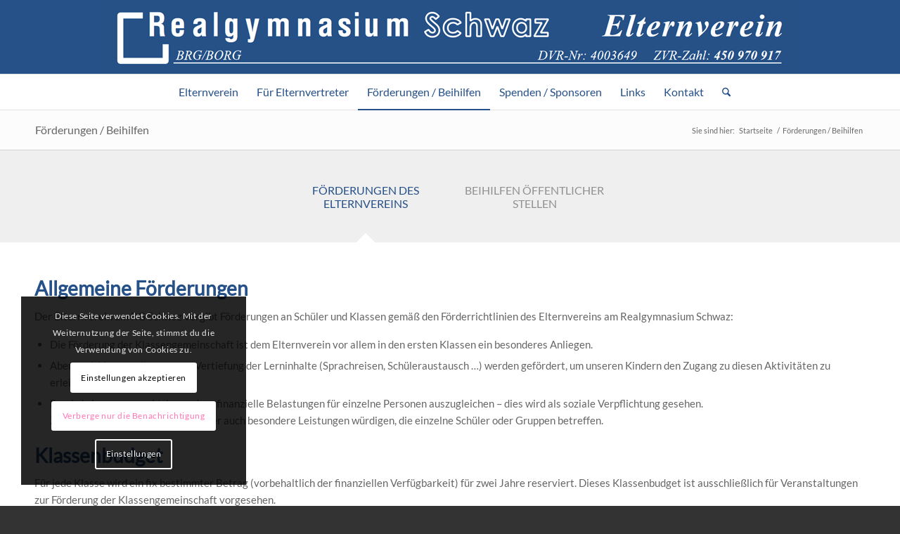

--- FILE ---
content_type: text/html; charset=UTF-8
request_url: https://www.elternverein-rg-schwaz.at/foerderungen-beihilfen/
body_size: 16305
content:
<!DOCTYPE html>
<html lang="de" class="html_stretched responsive av-preloader-disabled  html_header_top html_logo_center html_bottom_nav_header html_menu_right html_custom html_header_sticky_disabled html_header_shrinking_disabled html_mobile_menu_tablet html_header_searchicon html_content_align_center html_header_unstick_top_disabled html_header_stretch html_av-overlay-side html_av-overlay-side-minimal html_av-submenu-noclone html_entry_id_61 av-cookies-consent-show-message-bar av-cookies-cookie-consent-enabled av-cookies-needs-opt-in av-cookies-user-needs-accept-button avia-cookie-check-browser-settings av-no-preview av-default-lightbox html_text_menu_active av-mobile-menu-switch-default">
<head>
<meta charset="UTF-8" />
<meta name="robots" content="index, follow" />


<!-- mobile setting -->
<meta name="viewport" content="width=device-width, initial-scale=1">

<!-- Scripts/CSS and wp_head hook -->
<title>Förderungen / Beihilfen &#8211; Elternverein am RG Schwaz</title>
<meta name='robots' content='max-image-preview:large' />

				<script type='text/javascript'>

				function avia_cookie_check_sessionStorage()
				{
					//	FF throws error when all cookies blocked !!
					var sessionBlocked = false;
					try
					{
						var test = sessionStorage.getItem( 'aviaCookieRefused' ) != null;
					}
					catch(e)
					{
						sessionBlocked = true;
					}

					var aviaCookieRefused = ! sessionBlocked ? sessionStorage.getItem( 'aviaCookieRefused' ) : null;

					var html = document.getElementsByTagName('html')[0];

					/**
					 * Set a class to avoid calls to sessionStorage
					 */
					if( sessionBlocked || aviaCookieRefused )
					{
						if( html.className.indexOf('av-cookies-session-refused') < 0 )
						{
							html.className += ' av-cookies-session-refused';
						}
					}

					if( sessionBlocked || aviaCookieRefused || document.cookie.match(/aviaCookieConsent/) )
					{
						if( html.className.indexOf('av-cookies-user-silent-accept') >= 0 )
						{
							 html.className = html.className.replace(/\bav-cookies-user-silent-accept\b/g, '');
						}
					}
				}

				avia_cookie_check_sessionStorage();

			</script>
			<link rel="alternate" type="application/rss+xml" title="Elternverein am RG Schwaz &raquo; Feed" href="https://www.elternverein-rg-schwaz.at/feed/" />
<link rel="alternate" type="application/rss+xml" title="Elternverein am RG Schwaz &raquo; Kommentar-Feed" href="https://www.elternverein-rg-schwaz.at/comments/feed/" />
<link rel="alternate" title="oEmbed (JSON)" type="application/json+oembed" href="https://www.elternverein-rg-schwaz.at/wp-json/oembed/1.0/embed?url=https%3A%2F%2Fwww.elternverein-rg-schwaz.at%2Ffoerderungen-beihilfen%2F" />
<link rel="alternate" title="oEmbed (XML)" type="text/xml+oembed" href="https://www.elternverein-rg-schwaz.at/wp-json/oembed/1.0/embed?url=https%3A%2F%2Fwww.elternverein-rg-schwaz.at%2Ffoerderungen-beihilfen%2F&#038;format=xml" />
<style id='wp-img-auto-sizes-contain-inline-css' type='text/css'>
img:is([sizes=auto i],[sizes^="auto," i]){contain-intrinsic-size:3000px 1500px}
/*# sourceURL=wp-img-auto-sizes-contain-inline-css */
</style>
<style id='wp-emoji-styles-inline-css' type='text/css'>

	img.wp-smiley, img.emoji {
		display: inline !important;
		border: none !important;
		box-shadow: none !important;
		height: 1em !important;
		width: 1em !important;
		margin: 0 0.07em !important;
		vertical-align: -0.1em !important;
		background: none !important;
		padding: 0 !important;
	}
/*# sourceURL=wp-emoji-styles-inline-css */
</style>
<style id='wp-block-library-inline-css' type='text/css'>
:root{--wp-block-synced-color:#7a00df;--wp-block-synced-color--rgb:122,0,223;--wp-bound-block-color:var(--wp-block-synced-color);--wp-editor-canvas-background:#ddd;--wp-admin-theme-color:#007cba;--wp-admin-theme-color--rgb:0,124,186;--wp-admin-theme-color-darker-10:#006ba1;--wp-admin-theme-color-darker-10--rgb:0,107,160.5;--wp-admin-theme-color-darker-20:#005a87;--wp-admin-theme-color-darker-20--rgb:0,90,135;--wp-admin-border-width-focus:2px}@media (min-resolution:192dpi){:root{--wp-admin-border-width-focus:1.5px}}.wp-element-button{cursor:pointer}:root .has-very-light-gray-background-color{background-color:#eee}:root .has-very-dark-gray-background-color{background-color:#313131}:root .has-very-light-gray-color{color:#eee}:root .has-very-dark-gray-color{color:#313131}:root .has-vivid-green-cyan-to-vivid-cyan-blue-gradient-background{background:linear-gradient(135deg,#00d084,#0693e3)}:root .has-purple-crush-gradient-background{background:linear-gradient(135deg,#34e2e4,#4721fb 50%,#ab1dfe)}:root .has-hazy-dawn-gradient-background{background:linear-gradient(135deg,#faaca8,#dad0ec)}:root .has-subdued-olive-gradient-background{background:linear-gradient(135deg,#fafae1,#67a671)}:root .has-atomic-cream-gradient-background{background:linear-gradient(135deg,#fdd79a,#004a59)}:root .has-nightshade-gradient-background{background:linear-gradient(135deg,#330968,#31cdcf)}:root .has-midnight-gradient-background{background:linear-gradient(135deg,#020381,#2874fc)}:root{--wp--preset--font-size--normal:16px;--wp--preset--font-size--huge:42px}.has-regular-font-size{font-size:1em}.has-larger-font-size{font-size:2.625em}.has-normal-font-size{font-size:var(--wp--preset--font-size--normal)}.has-huge-font-size{font-size:var(--wp--preset--font-size--huge)}.has-text-align-center{text-align:center}.has-text-align-left{text-align:left}.has-text-align-right{text-align:right}.has-fit-text{white-space:nowrap!important}#end-resizable-editor-section{display:none}.aligncenter{clear:both}.items-justified-left{justify-content:flex-start}.items-justified-center{justify-content:center}.items-justified-right{justify-content:flex-end}.items-justified-space-between{justify-content:space-between}.screen-reader-text{border:0;clip-path:inset(50%);height:1px;margin:-1px;overflow:hidden;padding:0;position:absolute;width:1px;word-wrap:normal!important}.screen-reader-text:focus{background-color:#ddd;clip-path:none;color:#444;display:block;font-size:1em;height:auto;left:5px;line-height:normal;padding:15px 23px 14px;text-decoration:none;top:5px;width:auto;z-index:100000}html :where(.has-border-color){border-style:solid}html :where([style*=border-top-color]){border-top-style:solid}html :where([style*=border-right-color]){border-right-style:solid}html :where([style*=border-bottom-color]){border-bottom-style:solid}html :where([style*=border-left-color]){border-left-style:solid}html :where([style*=border-width]){border-style:solid}html :where([style*=border-top-width]){border-top-style:solid}html :where([style*=border-right-width]){border-right-style:solid}html :where([style*=border-bottom-width]){border-bottom-style:solid}html :where([style*=border-left-width]){border-left-style:solid}html :where(img[class*=wp-image-]){height:auto;max-width:100%}:where(figure){margin:0 0 1em}html :where(.is-position-sticky){--wp-admin--admin-bar--position-offset:var(--wp-admin--admin-bar--height,0px)}@media screen and (max-width:600px){html :where(.is-position-sticky){--wp-admin--admin-bar--position-offset:0px}}

/*# sourceURL=wp-block-library-inline-css */
</style><style id='global-styles-inline-css' type='text/css'>
:root{--wp--preset--aspect-ratio--square: 1;--wp--preset--aspect-ratio--4-3: 4/3;--wp--preset--aspect-ratio--3-4: 3/4;--wp--preset--aspect-ratio--3-2: 3/2;--wp--preset--aspect-ratio--2-3: 2/3;--wp--preset--aspect-ratio--16-9: 16/9;--wp--preset--aspect-ratio--9-16: 9/16;--wp--preset--color--black: #000000;--wp--preset--color--cyan-bluish-gray: #abb8c3;--wp--preset--color--white: #ffffff;--wp--preset--color--pale-pink: #f78da7;--wp--preset--color--vivid-red: #cf2e2e;--wp--preset--color--luminous-vivid-orange: #ff6900;--wp--preset--color--luminous-vivid-amber: #fcb900;--wp--preset--color--light-green-cyan: #7bdcb5;--wp--preset--color--vivid-green-cyan: #00d084;--wp--preset--color--pale-cyan-blue: #8ed1fc;--wp--preset--color--vivid-cyan-blue: #0693e3;--wp--preset--color--vivid-purple: #9b51e0;--wp--preset--color--metallic-red: #b02b2c;--wp--preset--color--maximum-yellow-red: #edae44;--wp--preset--color--yellow-sun: #eeee22;--wp--preset--color--palm-leaf: #83a846;--wp--preset--color--aero: #7bb0e7;--wp--preset--color--old-lavender: #745f7e;--wp--preset--color--steel-teal: #5f8789;--wp--preset--color--raspberry-pink: #d65799;--wp--preset--color--medium-turquoise: #4ecac2;--wp--preset--gradient--vivid-cyan-blue-to-vivid-purple: linear-gradient(135deg,rgb(6,147,227) 0%,rgb(155,81,224) 100%);--wp--preset--gradient--light-green-cyan-to-vivid-green-cyan: linear-gradient(135deg,rgb(122,220,180) 0%,rgb(0,208,130) 100%);--wp--preset--gradient--luminous-vivid-amber-to-luminous-vivid-orange: linear-gradient(135deg,rgb(252,185,0) 0%,rgb(255,105,0) 100%);--wp--preset--gradient--luminous-vivid-orange-to-vivid-red: linear-gradient(135deg,rgb(255,105,0) 0%,rgb(207,46,46) 100%);--wp--preset--gradient--very-light-gray-to-cyan-bluish-gray: linear-gradient(135deg,rgb(238,238,238) 0%,rgb(169,184,195) 100%);--wp--preset--gradient--cool-to-warm-spectrum: linear-gradient(135deg,rgb(74,234,220) 0%,rgb(151,120,209) 20%,rgb(207,42,186) 40%,rgb(238,44,130) 60%,rgb(251,105,98) 80%,rgb(254,248,76) 100%);--wp--preset--gradient--blush-light-purple: linear-gradient(135deg,rgb(255,206,236) 0%,rgb(152,150,240) 100%);--wp--preset--gradient--blush-bordeaux: linear-gradient(135deg,rgb(254,205,165) 0%,rgb(254,45,45) 50%,rgb(107,0,62) 100%);--wp--preset--gradient--luminous-dusk: linear-gradient(135deg,rgb(255,203,112) 0%,rgb(199,81,192) 50%,rgb(65,88,208) 100%);--wp--preset--gradient--pale-ocean: linear-gradient(135deg,rgb(255,245,203) 0%,rgb(182,227,212) 50%,rgb(51,167,181) 100%);--wp--preset--gradient--electric-grass: linear-gradient(135deg,rgb(202,248,128) 0%,rgb(113,206,126) 100%);--wp--preset--gradient--midnight: linear-gradient(135deg,rgb(2,3,129) 0%,rgb(40,116,252) 100%);--wp--preset--font-size--small: 1rem;--wp--preset--font-size--medium: 1.125rem;--wp--preset--font-size--large: 1.75rem;--wp--preset--font-size--x-large: clamp(1.75rem, 3vw, 2.25rem);--wp--preset--spacing--20: 0.44rem;--wp--preset--spacing--30: 0.67rem;--wp--preset--spacing--40: 1rem;--wp--preset--spacing--50: 1.5rem;--wp--preset--spacing--60: 2.25rem;--wp--preset--spacing--70: 3.38rem;--wp--preset--spacing--80: 5.06rem;--wp--preset--shadow--natural: 6px 6px 9px rgba(0, 0, 0, 0.2);--wp--preset--shadow--deep: 12px 12px 50px rgba(0, 0, 0, 0.4);--wp--preset--shadow--sharp: 6px 6px 0px rgba(0, 0, 0, 0.2);--wp--preset--shadow--outlined: 6px 6px 0px -3px rgb(255, 255, 255), 6px 6px rgb(0, 0, 0);--wp--preset--shadow--crisp: 6px 6px 0px rgb(0, 0, 0);}:root { --wp--style--global--content-size: 800px;--wp--style--global--wide-size: 1130px; }:where(body) { margin: 0; }.wp-site-blocks > .alignleft { float: left; margin-right: 2em; }.wp-site-blocks > .alignright { float: right; margin-left: 2em; }.wp-site-blocks > .aligncenter { justify-content: center; margin-left: auto; margin-right: auto; }:where(.is-layout-flex){gap: 0.5em;}:where(.is-layout-grid){gap: 0.5em;}.is-layout-flow > .alignleft{float: left;margin-inline-start: 0;margin-inline-end: 2em;}.is-layout-flow > .alignright{float: right;margin-inline-start: 2em;margin-inline-end: 0;}.is-layout-flow > .aligncenter{margin-left: auto !important;margin-right: auto !important;}.is-layout-constrained > .alignleft{float: left;margin-inline-start: 0;margin-inline-end: 2em;}.is-layout-constrained > .alignright{float: right;margin-inline-start: 2em;margin-inline-end: 0;}.is-layout-constrained > .aligncenter{margin-left: auto !important;margin-right: auto !important;}.is-layout-constrained > :where(:not(.alignleft):not(.alignright):not(.alignfull)){max-width: var(--wp--style--global--content-size);margin-left: auto !important;margin-right: auto !important;}.is-layout-constrained > .alignwide{max-width: var(--wp--style--global--wide-size);}body .is-layout-flex{display: flex;}.is-layout-flex{flex-wrap: wrap;align-items: center;}.is-layout-flex > :is(*, div){margin: 0;}body .is-layout-grid{display: grid;}.is-layout-grid > :is(*, div){margin: 0;}body{padding-top: 0px;padding-right: 0px;padding-bottom: 0px;padding-left: 0px;}a:where(:not(.wp-element-button)){text-decoration: underline;}:root :where(.wp-element-button, .wp-block-button__link){background-color: #32373c;border-width: 0;color: #fff;font-family: inherit;font-size: inherit;font-style: inherit;font-weight: inherit;letter-spacing: inherit;line-height: inherit;padding-top: calc(0.667em + 2px);padding-right: calc(1.333em + 2px);padding-bottom: calc(0.667em + 2px);padding-left: calc(1.333em + 2px);text-decoration: none;text-transform: inherit;}.has-black-color{color: var(--wp--preset--color--black) !important;}.has-cyan-bluish-gray-color{color: var(--wp--preset--color--cyan-bluish-gray) !important;}.has-white-color{color: var(--wp--preset--color--white) !important;}.has-pale-pink-color{color: var(--wp--preset--color--pale-pink) !important;}.has-vivid-red-color{color: var(--wp--preset--color--vivid-red) !important;}.has-luminous-vivid-orange-color{color: var(--wp--preset--color--luminous-vivid-orange) !important;}.has-luminous-vivid-amber-color{color: var(--wp--preset--color--luminous-vivid-amber) !important;}.has-light-green-cyan-color{color: var(--wp--preset--color--light-green-cyan) !important;}.has-vivid-green-cyan-color{color: var(--wp--preset--color--vivid-green-cyan) !important;}.has-pale-cyan-blue-color{color: var(--wp--preset--color--pale-cyan-blue) !important;}.has-vivid-cyan-blue-color{color: var(--wp--preset--color--vivid-cyan-blue) !important;}.has-vivid-purple-color{color: var(--wp--preset--color--vivid-purple) !important;}.has-metallic-red-color{color: var(--wp--preset--color--metallic-red) !important;}.has-maximum-yellow-red-color{color: var(--wp--preset--color--maximum-yellow-red) !important;}.has-yellow-sun-color{color: var(--wp--preset--color--yellow-sun) !important;}.has-palm-leaf-color{color: var(--wp--preset--color--palm-leaf) !important;}.has-aero-color{color: var(--wp--preset--color--aero) !important;}.has-old-lavender-color{color: var(--wp--preset--color--old-lavender) !important;}.has-steel-teal-color{color: var(--wp--preset--color--steel-teal) !important;}.has-raspberry-pink-color{color: var(--wp--preset--color--raspberry-pink) !important;}.has-medium-turquoise-color{color: var(--wp--preset--color--medium-turquoise) !important;}.has-black-background-color{background-color: var(--wp--preset--color--black) !important;}.has-cyan-bluish-gray-background-color{background-color: var(--wp--preset--color--cyan-bluish-gray) !important;}.has-white-background-color{background-color: var(--wp--preset--color--white) !important;}.has-pale-pink-background-color{background-color: var(--wp--preset--color--pale-pink) !important;}.has-vivid-red-background-color{background-color: var(--wp--preset--color--vivid-red) !important;}.has-luminous-vivid-orange-background-color{background-color: var(--wp--preset--color--luminous-vivid-orange) !important;}.has-luminous-vivid-amber-background-color{background-color: var(--wp--preset--color--luminous-vivid-amber) !important;}.has-light-green-cyan-background-color{background-color: var(--wp--preset--color--light-green-cyan) !important;}.has-vivid-green-cyan-background-color{background-color: var(--wp--preset--color--vivid-green-cyan) !important;}.has-pale-cyan-blue-background-color{background-color: var(--wp--preset--color--pale-cyan-blue) !important;}.has-vivid-cyan-blue-background-color{background-color: var(--wp--preset--color--vivid-cyan-blue) !important;}.has-vivid-purple-background-color{background-color: var(--wp--preset--color--vivid-purple) !important;}.has-metallic-red-background-color{background-color: var(--wp--preset--color--metallic-red) !important;}.has-maximum-yellow-red-background-color{background-color: var(--wp--preset--color--maximum-yellow-red) !important;}.has-yellow-sun-background-color{background-color: var(--wp--preset--color--yellow-sun) !important;}.has-palm-leaf-background-color{background-color: var(--wp--preset--color--palm-leaf) !important;}.has-aero-background-color{background-color: var(--wp--preset--color--aero) !important;}.has-old-lavender-background-color{background-color: var(--wp--preset--color--old-lavender) !important;}.has-steel-teal-background-color{background-color: var(--wp--preset--color--steel-teal) !important;}.has-raspberry-pink-background-color{background-color: var(--wp--preset--color--raspberry-pink) !important;}.has-medium-turquoise-background-color{background-color: var(--wp--preset--color--medium-turquoise) !important;}.has-black-border-color{border-color: var(--wp--preset--color--black) !important;}.has-cyan-bluish-gray-border-color{border-color: var(--wp--preset--color--cyan-bluish-gray) !important;}.has-white-border-color{border-color: var(--wp--preset--color--white) !important;}.has-pale-pink-border-color{border-color: var(--wp--preset--color--pale-pink) !important;}.has-vivid-red-border-color{border-color: var(--wp--preset--color--vivid-red) !important;}.has-luminous-vivid-orange-border-color{border-color: var(--wp--preset--color--luminous-vivid-orange) !important;}.has-luminous-vivid-amber-border-color{border-color: var(--wp--preset--color--luminous-vivid-amber) !important;}.has-light-green-cyan-border-color{border-color: var(--wp--preset--color--light-green-cyan) !important;}.has-vivid-green-cyan-border-color{border-color: var(--wp--preset--color--vivid-green-cyan) !important;}.has-pale-cyan-blue-border-color{border-color: var(--wp--preset--color--pale-cyan-blue) !important;}.has-vivid-cyan-blue-border-color{border-color: var(--wp--preset--color--vivid-cyan-blue) !important;}.has-vivid-purple-border-color{border-color: var(--wp--preset--color--vivid-purple) !important;}.has-metallic-red-border-color{border-color: var(--wp--preset--color--metallic-red) !important;}.has-maximum-yellow-red-border-color{border-color: var(--wp--preset--color--maximum-yellow-red) !important;}.has-yellow-sun-border-color{border-color: var(--wp--preset--color--yellow-sun) !important;}.has-palm-leaf-border-color{border-color: var(--wp--preset--color--palm-leaf) !important;}.has-aero-border-color{border-color: var(--wp--preset--color--aero) !important;}.has-old-lavender-border-color{border-color: var(--wp--preset--color--old-lavender) !important;}.has-steel-teal-border-color{border-color: var(--wp--preset--color--steel-teal) !important;}.has-raspberry-pink-border-color{border-color: var(--wp--preset--color--raspberry-pink) !important;}.has-medium-turquoise-border-color{border-color: var(--wp--preset--color--medium-turquoise) !important;}.has-vivid-cyan-blue-to-vivid-purple-gradient-background{background: var(--wp--preset--gradient--vivid-cyan-blue-to-vivid-purple) !important;}.has-light-green-cyan-to-vivid-green-cyan-gradient-background{background: var(--wp--preset--gradient--light-green-cyan-to-vivid-green-cyan) !important;}.has-luminous-vivid-amber-to-luminous-vivid-orange-gradient-background{background: var(--wp--preset--gradient--luminous-vivid-amber-to-luminous-vivid-orange) !important;}.has-luminous-vivid-orange-to-vivid-red-gradient-background{background: var(--wp--preset--gradient--luminous-vivid-orange-to-vivid-red) !important;}.has-very-light-gray-to-cyan-bluish-gray-gradient-background{background: var(--wp--preset--gradient--very-light-gray-to-cyan-bluish-gray) !important;}.has-cool-to-warm-spectrum-gradient-background{background: var(--wp--preset--gradient--cool-to-warm-spectrum) !important;}.has-blush-light-purple-gradient-background{background: var(--wp--preset--gradient--blush-light-purple) !important;}.has-blush-bordeaux-gradient-background{background: var(--wp--preset--gradient--blush-bordeaux) !important;}.has-luminous-dusk-gradient-background{background: var(--wp--preset--gradient--luminous-dusk) !important;}.has-pale-ocean-gradient-background{background: var(--wp--preset--gradient--pale-ocean) !important;}.has-electric-grass-gradient-background{background: var(--wp--preset--gradient--electric-grass) !important;}.has-midnight-gradient-background{background: var(--wp--preset--gradient--midnight) !important;}.has-small-font-size{font-size: var(--wp--preset--font-size--small) !important;}.has-medium-font-size{font-size: var(--wp--preset--font-size--medium) !important;}.has-large-font-size{font-size: var(--wp--preset--font-size--large) !important;}.has-x-large-font-size{font-size: var(--wp--preset--font-size--x-large) !important;}
/*# sourceURL=global-styles-inline-css */
</style>

<link rel='stylesheet' id='avia-merged-styles-css' href='https://www.elternverein-rg-schwaz.at/wp-content/uploads/dynamic_avia/avia-merged-styles-2290f6b52ccac2110ef2999e650f50aa---68ed160ee9a84.css' type='text/css' media='all' />
<link rel='stylesheet' id='avia-single-post-61-css' href='https://www.elternverein-rg-schwaz.at/wp-content/uploads/dynamic_avia/avia_posts_css/post-61.css?ver=ver-1760372384' type='text/css' media='all' />
<script type="text/javascript" src="https://www.elternverein-rg-schwaz.at/wp-includes/js/jquery/jquery.min.js?ver=3.7.1" id="jquery-core-js"></script>
<script type="text/javascript" src="https://www.elternverein-rg-schwaz.at/wp-includes/js/jquery/jquery-migrate.min.js?ver=3.4.1" id="jquery-migrate-js"></script>
<script type="text/javascript" src="https://www.elternverein-rg-schwaz.at/wp-content/uploads/dynamic_avia/avia-head-scripts-df7886ac2fb9574a410d05285be45af0---68ed160f027fb.js" id="avia-head-scripts-js"></script>
<link rel="https://api.w.org/" href="https://www.elternverein-rg-schwaz.at/wp-json/" /><link rel="alternate" title="JSON" type="application/json" href="https://www.elternverein-rg-schwaz.at/wp-json/wp/v2/pages/61" /><link rel="EditURI" type="application/rsd+xml" title="RSD" href="https://www.elternverein-rg-schwaz.at/xmlrpc.php?rsd" />
<meta name="generator" content="WordPress 6.9" />
<link rel="canonical" href="https://www.elternverein-rg-schwaz.at/foerderungen-beihilfen/" />
<link rel='shortlink' href='https://www.elternverein-rg-schwaz.at/?p=61' />

<link rel="icon" href="https://www.elternverein-rg-schwaz.at/wp-content/uploads/2022/11/login-logo-300x300.png" type="image/png">
<!--[if lt IE 9]><script src="https://www.elternverein-rg-schwaz.at/wp-content/themes/enfold/js/html5shiv.js"></script><![endif]--><link rel="profile" href="https://gmpg.org/xfn/11" />
<link rel="alternate" type="application/rss+xml" title="Elternverein am RG Schwaz RSS2 Feed" href="https://www.elternverein-rg-schwaz.at/feed/" />
<link rel="pingback" href="https://www.elternverein-rg-schwaz.at/xmlrpc.php" />

<style type='text/css' media='screen'>
 #top #header_main > .container, #top #header_main > .container .main_menu  .av-main-nav > li > a, #top #header_main #menu-item-shop .cart_dropdown_link{ height:105px; line-height: 105px; }
 .html_top_nav_header .av-logo-container{ height:105px;  }
 .html_header_top.html_header_sticky #top #wrap_all #main{ padding-top:157px; } 
</style>

<!-- To speed up the rendering and to display the site as fast as possible to the user we include some styles and scripts for above the fold content inline -->
<script type="text/javascript">'use strict';var avia_is_mobile=!1;if(/Android|webOS|iPhone|iPad|iPod|BlackBerry|IEMobile|Opera Mini/i.test(navigator.userAgent)&&'ontouchstart' in document.documentElement){avia_is_mobile=!0;document.documentElement.className+=' avia_mobile '}
else{document.documentElement.className+=' avia_desktop '};document.documentElement.className+=' js_active ';(function(){var e=['-webkit-','-moz-','-ms-',''],n='',o=!1,a=!1;for(var t in e){if(e[t]+'transform' in document.documentElement.style){o=!0;n=e[t]+'transform'};if(e[t]+'perspective' in document.documentElement.style){a=!0}};if(o){document.documentElement.className+=' avia_transform '};if(a){document.documentElement.className+=' avia_transform3d '};if(typeof document.getElementsByClassName=='function'&&typeof document.documentElement.getBoundingClientRect=='function'&&avia_is_mobile==!1){if(n&&window.innerHeight>0){setTimeout(function(){var e=0,o={},a=0,t=document.getElementsByClassName('av-parallax'),i=window.pageYOffset||document.documentElement.scrollTop;for(e=0;e<t.length;e++){t[e].style.top='0px';o=t[e].getBoundingClientRect();a=Math.ceil((window.innerHeight+i-o.top)*0.3);t[e].style[n]='translate(0px, '+a+'px)';t[e].style.top='auto';t[e].className+=' enabled-parallax '}},50)}}})();</script><style type="text/css">
		@font-face {font-family: 'entypo-fontello-enfold'; font-weight: normal; font-style: normal; font-display: auto;
		src: url('https://www.elternverein-rg-schwaz.at/wp-content/themes/enfold/config-templatebuilder/avia-template-builder/assets/fonts/entypo-fontello-enfold/entypo-fontello-enfold.woff2') format('woff2'),
		url('https://www.elternverein-rg-schwaz.at/wp-content/themes/enfold/config-templatebuilder/avia-template-builder/assets/fonts/entypo-fontello-enfold/entypo-fontello-enfold.woff') format('woff'),
		url('https://www.elternverein-rg-schwaz.at/wp-content/themes/enfold/config-templatebuilder/avia-template-builder/assets/fonts/entypo-fontello-enfold/entypo-fontello-enfold.ttf') format('truetype'),
		url('https://www.elternverein-rg-schwaz.at/wp-content/themes/enfold/config-templatebuilder/avia-template-builder/assets/fonts/entypo-fontello-enfold/entypo-fontello-enfold.svg#entypo-fontello-enfold') format('svg'),
		url('https://www.elternverein-rg-schwaz.at/wp-content/themes/enfold/config-templatebuilder/avia-template-builder/assets/fonts/entypo-fontello-enfold/entypo-fontello-enfold.eot'),
		url('https://www.elternverein-rg-schwaz.at/wp-content/themes/enfold/config-templatebuilder/avia-template-builder/assets/fonts/entypo-fontello-enfold/entypo-fontello-enfold.eot?#iefix') format('embedded-opentype');
		}

		#top .avia-font-entypo-fontello-enfold, body .avia-font-entypo-fontello-enfold, html body [data-av_iconfont='entypo-fontello-enfold']:before{ font-family: 'entypo-fontello-enfold'; }
		
		@font-face {font-family: 'entypo-fontello'; font-weight: normal; font-style: normal; font-display: auto;
		src: url('https://www.elternverein-rg-schwaz.at/wp-content/themes/enfold/config-templatebuilder/avia-template-builder/assets/fonts/entypo-fontello/entypo-fontello.woff2') format('woff2'),
		url('https://www.elternverein-rg-schwaz.at/wp-content/themes/enfold/config-templatebuilder/avia-template-builder/assets/fonts/entypo-fontello/entypo-fontello.woff') format('woff'),
		url('https://www.elternverein-rg-schwaz.at/wp-content/themes/enfold/config-templatebuilder/avia-template-builder/assets/fonts/entypo-fontello/entypo-fontello.ttf') format('truetype'),
		url('https://www.elternverein-rg-schwaz.at/wp-content/themes/enfold/config-templatebuilder/avia-template-builder/assets/fonts/entypo-fontello/entypo-fontello.svg#entypo-fontello') format('svg'),
		url('https://www.elternverein-rg-schwaz.at/wp-content/themes/enfold/config-templatebuilder/avia-template-builder/assets/fonts/entypo-fontello/entypo-fontello.eot'),
		url('https://www.elternverein-rg-schwaz.at/wp-content/themes/enfold/config-templatebuilder/avia-template-builder/assets/fonts/entypo-fontello/entypo-fontello.eot?#iefix') format('embedded-opentype');
		}

		#top .avia-font-entypo-fontello, body .avia-font-entypo-fontello, html body [data-av_iconfont='entypo-fontello']:before{ font-family: 'entypo-fontello'; }
		</style>
</head>

<body id="top" class="wp-singular page-template-default page page-id-61 wp-theme-enfold wp-child-theme-elternverein stretched rtl_columns av-curtain-numeric lato-v23-latin-ext-latin-custom lato-v23-latin-ext-latin  post-type-page avia-responsive-images-support" itemscope="itemscope" itemtype="https://schema.org/WebPage" >

	
	<div id='wrap_all'>

	
<header id='header' class='all_colors header_color light_bg_color  av_header_top av_logo_center av_bottom_nav_header av_menu_right av_custom av_header_sticky_disabled av_header_shrinking_disabled av_header_stretch av_mobile_menu_tablet av_header_searchicon av_header_unstick_top_disabled av_header_border_disabled' aria-label="Kopfzeile" data-av_shrink_factor='50' role="banner" itemscope="itemscope" itemtype="https://schema.org/WPHeader" >

		<div  id='header_main' class='container_wrap container_wrap_logo'>

        <div class='container av-logo-container'><div class='inner-container'><span class='logo avia-standard-logo'><a href='https://www.elternverein-rg-schwaz.at/' class='' aria-label='header_logox980' title='header_logox980'><img src="https://www.elternverein-rg-schwaz.at/wp-content/uploads/2022/11/header_logox980.png" srcset="https://www.elternverein-rg-schwaz.at/wp-content/uploads/2022/11/header_logox980.png 980w, https://www.elternverein-rg-schwaz.at/wp-content/uploads/2022/11/header_logox980-300x32.png 300w, https://www.elternverein-rg-schwaz.at/wp-content/uploads/2022/11/header_logox980-768x82.png 768w, https://www.elternverein-rg-schwaz.at/wp-content/uploads/2022/11/header_logox980-705x76.png 705w" sizes="(max-width: 980px) 100vw, 980px" height="100" width="300" alt='Elternverein am RG Schwaz' title='header_logox980' /></a></span></div></div><div id='header_main_alternate' class='container_wrap'><div class='container'><nav class='main_menu' data-selectname='Seite auswählen'  role="navigation" itemscope="itemscope" itemtype="https://schema.org/SiteNavigationElement" ><div class="avia-menu av-main-nav-wrap"><ul role="menu" class="menu av-main-nav" id="avia-menu"><li role="menuitem" id="menu-item-111" class="menu-item menu-item-type-post_type menu-item-object-page menu-item-home menu-item-top-level menu-item-top-level-1"><a href="https://www.elternverein-rg-schwaz.at/" itemprop="url" tabindex="0"><span class="avia-bullet"></span><span class="avia-menu-text">Elternverein</span><span class="avia-menu-fx"><span class="avia-arrow-wrap"><span class="avia-arrow"></span></span></span></a></li>
<li role="menuitem" id="menu-item-101" class="menu-item menu-item-type-post_type menu-item-object-page menu-item-has-children menu-item-top-level menu-item-top-level-2"><a href="https://www.elternverein-rg-schwaz.at/fuer-elternvertreter/" itemprop="url" tabindex="0"><span class="avia-bullet"></span><span class="avia-menu-text">Für Elternvertreter</span><span class="avia-menu-fx"><span class="avia-arrow-wrap"><span class="avia-arrow"></span></span></span></a>


<ul class="sub-menu">
	<li role="menuitem" id="menu-item-114" class="menu-item menu-item-type-post_type menu-item-object-page"><a href="https://www.elternverein-rg-schwaz.at/fuer-elternvertreter/termine/" itemprop="url" tabindex="0"><span class="avia-bullet"></span><span class="avia-menu-text">Termine</span></a></li>
</ul>
</li>
<li role="menuitem" id="menu-item-110" class="menu-item menu-item-type-post_type menu-item-object-page current-menu-item page_item page-item-61 current_page_item menu-item-top-level menu-item-top-level-3"><a href="https://www.elternverein-rg-schwaz.at/foerderungen-beihilfen/" itemprop="url" tabindex="0"><span class="avia-bullet"></span><span class="avia-menu-text">Förderungen / Beihilfen</span><span class="avia-menu-fx"><span class="avia-arrow-wrap"><span class="avia-arrow"></span></span></span></a></li>
<li role="menuitem" id="menu-item-106" class="menu-item menu-item-type-post_type menu-item-object-page menu-item-has-children menu-item-top-level menu-item-top-level-4"><a href="https://www.elternverein-rg-schwaz.at/spenden-sponsoren/" itemprop="url" tabindex="0"><span class="avia-bullet"></span><span class="avia-menu-text">Spenden / Sponsoren</span><span class="avia-menu-fx"><span class="avia-arrow-wrap"><span class="avia-arrow"></span></span></span></a>


<ul class="sub-menu">
	<li role="menuitem" id="menu-item-107" class="menu-item menu-item-type-post_type menu-item-object-page"><a href="https://www.elternverein-rg-schwaz.at/spenden-sponsoren/sponsoren/" itemprop="url" tabindex="0"><span class="avia-bullet"></span><span class="avia-menu-text">Sponsoren</span></a></li>
	<li role="menuitem" id="menu-item-109" class="menu-item menu-item-type-post_type menu-item-object-page"><a href="https://www.elternverein-rg-schwaz.at/spenden-sponsoren/wissenswertes-fuer-sponsoren/" itemprop="url" tabindex="0"><span class="avia-bullet"></span><span class="avia-menu-text">Wissenswertes für Sponsoren</span></a></li>
</ul>
</li>
<li role="menuitem" id="menu-item-104" class="menu-item menu-item-type-post_type menu-item-object-page menu-item-has-children menu-item-top-level menu-item-top-level-5"><a href="https://www.elternverein-rg-schwaz.at/links-zu-interessanten-internet-seiten/" itemprop="url" tabindex="0"><span class="avia-bullet"></span><span class="avia-menu-text">Links</span><span class="avia-menu-fx"><span class="avia-arrow-wrap"><span class="avia-arrow"></span></span></span></a>


<ul class="sub-menu">
	<li role="menuitem" id="menu-item-119" class="menu-item menu-item-type-custom menu-item-object-custom"><a target="_blank" href="https://www.silberstimmen.at/" itemprop="url" tabindex="0"><span class="avia-bullet"></span><span class="avia-menu-text">Silberstimmen</span></a></li>
	<li role="menuitem" id="menu-item-120" class="menu-item menu-item-type-custom menu-item-object-custom"><a target="_blank" href="https://www.rg-schwaz.at/" itemprop="url" tabindex="0"><span class="avia-bullet"></span><span class="avia-menu-text">RG Schwaz</span></a></li>
	<li role="menuitem" id="menu-item-139" class="menu-item menu-item-type-custom menu-item-object-custom"><a target="_blank" href="https://www.alumni-schwaz.at/" itemprop="url" tabindex="0"><span class="avia-bullet"></span><span class="avia-menu-text">Absolventenverein des RG Schwaz</span></a></li>
</ul>
</li>
<li role="menuitem" id="menu-item-103" class="menu-item menu-item-type-post_type menu-item-object-page menu-item-has-children menu-item-top-level menu-item-top-level-6"><a href="https://www.elternverein-rg-schwaz.at/kontakt/" itemprop="url" tabindex="0"><span class="avia-bullet"></span><span class="avia-menu-text">Kontakt</span><span class="avia-menu-fx"><span class="avia-arrow-wrap"><span class="avia-arrow"></span></span></span></a>


<ul class="sub-menu">
	<li role="menuitem" id="menu-item-102" class="menu-item menu-item-type-post_type menu-item-object-page"><a href="https://www.elternverein-rg-schwaz.at/kontakt/impressum/" itemprop="url" tabindex="0"><span class="avia-bullet"></span><span class="avia-menu-text">Impressum</span></a></li>
	<li role="menuitem" id="menu-item-113" class="menu-item menu-item-type-post_type menu-item-object-page"><a href="https://www.elternverein-rg-schwaz.at/kontakt/datenschutzhinweise/" itemprop="url" tabindex="0"><span class="avia-bullet"></span><span class="avia-menu-text">Datenschutzhinweise</span></a></li>
</ul>
</li>
<li id="menu-item-search" class="noMobile menu-item menu-item-search-dropdown menu-item-avia-special" role="menuitem"><a class="avia-svg-icon avia-font-svg_entypo-fontello" aria-label="Suche" href="?s=" rel="nofollow" title="Click to open the search input field" data-avia-search-tooltip="
&lt;search&gt;
	&lt;form role=&quot;search&quot; action=&quot;https://www.elternverein-rg-schwaz.at/&quot; id=&quot;searchform&quot; method=&quot;get&quot; class=&quot;&quot;&gt;
		&lt;div&gt;
&lt;span class=&#039;av_searchform_search avia-svg-icon avia-font-svg_entypo-fontello&#039; data-av_svg_icon=&#039;search&#039; data-av_iconset=&#039;svg_entypo-fontello&#039;&gt;&lt;svg version=&quot;1.1&quot; xmlns=&quot;http://www.w3.org/2000/svg&quot; width=&quot;25&quot; height=&quot;32&quot; viewBox=&quot;0 0 25 32&quot; preserveAspectRatio=&quot;xMidYMid meet&quot; aria-labelledby=&#039;av-svg-title-1&#039; aria-describedby=&#039;av-svg-desc-1&#039; role=&quot;graphics-symbol&quot; aria-hidden=&quot;true&quot;&gt;
&lt;title id=&#039;av-svg-title-1&#039;&gt;Search&lt;/title&gt;
&lt;desc id=&#039;av-svg-desc-1&#039;&gt;Search&lt;/desc&gt;
&lt;path d=&quot;M24.704 24.704q0.96 1.088 0.192 1.984l-1.472 1.472q-1.152 1.024-2.176 0l-6.080-6.080q-2.368 1.344-4.992 1.344-4.096 0-7.136-3.040t-3.040-7.136 2.88-7.008 6.976-2.912 7.168 3.040 3.072 7.136q0 2.816-1.472 5.184zM3.008 13.248q0 2.816 2.176 4.992t4.992 2.176 4.832-2.016 2.016-4.896q0-2.816-2.176-4.96t-4.992-2.144-4.832 2.016-2.016 4.832z&quot;&gt;&lt;/path&gt;
&lt;/svg&gt;&lt;/span&gt;			&lt;input type=&quot;submit&quot; value=&quot;&quot; id=&quot;searchsubmit&quot; class=&quot;button&quot; title=&quot;Enter at least 3 characters to show search results in a dropdown or click to route to search result page to show all results&quot; /&gt;
			&lt;input type=&quot;search&quot; id=&quot;s&quot; name=&quot;s&quot; value=&quot;&quot; aria-label=&#039;Suche&#039; placeholder=&#039;Suche&#039; required /&gt;
		&lt;/div&gt;
	&lt;/form&gt;
&lt;/search&gt;
" data-av_svg_icon='search' data-av_iconset='svg_entypo-fontello'><svg version="1.1" xmlns="http://www.w3.org/2000/svg" width="25" height="32" viewBox="0 0 25 32" preserveAspectRatio="xMidYMid meet" aria-labelledby='av-svg-title-2' aria-describedby='av-svg-desc-2' role="graphics-symbol" aria-hidden="true">
<title id='av-svg-title-2'>Click to open the search input field</title>
<desc id='av-svg-desc-2'>Click to open the search input field</desc>
<path d="M24.704 24.704q0.96 1.088 0.192 1.984l-1.472 1.472q-1.152 1.024-2.176 0l-6.080-6.080q-2.368 1.344-4.992 1.344-4.096 0-7.136-3.040t-3.040-7.136 2.88-7.008 6.976-2.912 7.168 3.040 3.072 7.136q0 2.816-1.472 5.184zM3.008 13.248q0 2.816 2.176 4.992t4.992 2.176 4.832-2.016 2.016-4.896q0-2.816-2.176-4.96t-4.992-2.144-4.832 2.016-2.016 4.832z"></path>
</svg><span class="avia_hidden_link_text">Suche</span></a></li><li class="av-burger-menu-main menu-item-avia-special " role="menuitem">
	        			<a href="#" aria-label="Menü" aria-hidden="false">
							<span class="av-hamburger av-hamburger--spin av-js-hamburger">
								<span class="av-hamburger-box">
						          <span class="av-hamburger-inner"></span>
						          <strong>Menü</strong>
								</span>
							</span>
							<span class="avia_hidden_link_text">Menü</span>
						</a>
	        		   </li></ul></div></nav></div> </div> 
		<!-- end container_wrap-->
		</div>
<div class="header_bg"></div>
<!-- end header -->
</header>

	<div id='main' class='all_colors' data-scroll-offset='0'>

	<div class='stretch_full container_wrap alternate_color light_bg_color title_container'><div class='container'><h1 class='main-title entry-title '><a href='https://www.elternverein-rg-schwaz.at/foerderungen-beihilfen/' rel='bookmark' title='Permanenter Link zu: Förderungen / Beihilfen'  itemprop="headline" >Förderungen / Beihilfen</a></h1><div class="breadcrumb breadcrumbs avia-breadcrumbs"><div class="breadcrumb-trail" ><span class="trail-before"><span class="breadcrumb-title">Sie sind hier:</span></span> <span  itemscope="itemscope" itemtype="https://schema.org/BreadcrumbList" ><span  itemscope="itemscope" itemtype="https://schema.org/ListItem" itemprop="itemListElement" ><a itemprop="url" href="https://www.elternverein-rg-schwaz.at" title="Elternverein am RG Schwaz" rel="home" class="trail-begin"><span itemprop="name">Startseite</span></a><span itemprop="position" class="hidden">1</span></span></span> <span class="sep">/</span> <span class="trail-end">Förderungen / Beihilfen</span></div></div></div></div><div id='av-tab-section-1'  class='av-tab-section-container entry-content-wrapper main_color av-tab-slide-transition   av-tab-above-content  avia-builder-el-0  avia-builder-el-no-sibling  container_wrap sidebar_right'  ><div class='av-tab-section-outer-container av-27f5h-282c4c441bc3e8e4f27a44cf7ed1b771'><div class='av-tab-section-tab-title-container avia-tab-title-padding-default' role='tablist'><a href='#foerderungen-des-elternvereins' data-av-tab-section-title='1' class='av-section-tab-title av-active-tab-title no-scroll av-lajvafes-b0cac0fdf1ff2c007f7bfc229fd5e5a3 av-tab-no-icon av-tab-no-image ' role='tab' tabindex='0' aria-controls='av-tab-section-1-1'><span class='av-outer-tab-title'><span class='av-inner-tab-title'>Förderungen des Elternvereins</span></span><span class="av-tab-arrow-container"><span></span></span></a><a href='#beihilfen-oeffentlicher-stellen' data-av-tab-section-title='2' class='av-section-tab-title  av-lajvar5g-33f499c8f9fd505a1469d519858223de av-tab-no-icon av-tab-no-image ' role='tab' tabindex='0' aria-controls='av-tab-section-1-2'><span class='av-outer-tab-title'><span class='av-inner-tab-title'>Beihilfen öffentlicher Stellen</span></span><span class="av-tab-arrow-container"><span></span></span></a></div><div class='avia-slideshow-arrows av-tabsection-arrow' ><a href='#prev' class='prev-slide av_prev_tab_section av-tab-section-slide avia-svg-icon avia-font-svg_entypo-fontello' data-av_svg_icon='left-open-big' data-av_iconset='svg_entypo-fontello' tabindex='-1' title="Zurück"><svg version="1.1" xmlns="http://www.w3.org/2000/svg" width="15" height="32" viewBox="0 0 15 32" preserveAspectRatio="xMidYMid meet" aria-labelledby='av-svg-title-3' aria-describedby='av-svg-desc-3' role="graphics-symbol" aria-hidden="true">
<title id='av-svg-title-3'>Zurück</title>
<desc id='av-svg-desc-3'>Zurück</desc>
<path d="M14.464 27.84q0.832 0.832 0 1.536-0.832 0.832-1.536 0l-12.544-12.608q-0.768-0.768 0-1.6l12.544-12.608q0.704-0.832 1.536 0 0.832 0.704 0 1.536l-11.456 11.904z"></path>
</svg><span class='avia_hidden_link_text'>Zurück</span></a><a href='#next' class='next-slide av_next_tab_section av-tab-section-slide avia-svg-icon avia-font-svg_entypo-fontello' data-av_svg_icon='right-open-big' data-av_iconset='svg_entypo-fontello' tabindex='-1' title="Weiter"><svg version="1.1" xmlns="http://www.w3.org/2000/svg" width="15" height="32" viewBox="0 0 15 32" preserveAspectRatio="xMidYMid meet" aria-labelledby='av-svg-title-4' aria-describedby='av-svg-desc-4' role="graphics-symbol" aria-hidden="true">
<title id='av-svg-title-4'>Weiter</title>
<desc id='av-svg-desc-4'>Weiter</desc>
<path d="M0.416 27.84l11.456-11.84-11.456-11.904q-0.832-0.832 0-1.536 0.832-0.832 1.536 0l12.544 12.608q0.768 0.832 0 1.6l-12.544 12.608q-0.704 0.832-1.536 0-0.832-0.704 0-1.536z"></path>
</svg><span class='avia_hidden_link_text'>Weiter</span></a></div><div class='av-tab-section-inner-container avia-section-default' style='width:200vw; left:0%;'><span class="av_prev_tab_section av_tab_navigation"></span><span class="av_next_tab_section av_tab_navigation"></span>
<div id='av-tab-section-1-1' class='av-layout-tab av-lajvafes-b0cac0fdf1ff2c007f7bfc229fd5e5a3 av-animation-delay-container  avia-builder-el-1  el_before_av_tab_sub_section  avia-builder-el-first  av-active-tab-content __av_init_open ' data-av-deeplink-tabs="" data-av-tab-section-content="1" data-tab-section-id="foerderungen-des-elternvereins"><div class="av-layout-tab-inner"><div class="container">
<section  class='av_textblock_section av-lajvz8gh-44e211235adeaf43fd020151276c21c3 '   itemscope="itemscope" itemtype="https://schema.org/CreativeWork" ><div class='avia_textblock'  itemprop="text" ><h2>Allgemeine Förderungen</h2>
<p>Der Elternverein am RG Schwaz vergibt Förderungen an Schüler und Klassen gemäß den Förderrichtlinien des Elternvereins am Realgymnasium Schwaz:</p>
<ul>
<li>Die Förderung der Klassengemeinschaft ist dem Elternverein vor allem in den ersten Klassen ein besonderes Anliegen.</li>
<li>Aber auch Veranstaltungen zur Vertiefung der Lerninhalte (Sprachreisen, Schüleraustausch &#8230;) werden gefördert, um unseren Kindern den Zugang zu diesen Aktivitäten zu erleichtern.</li>
<li>Es wird ebenso versucht, besondere finanzielle Belastungen für einzelne Personen auszugleichen &#8211; dies wird als soziale Verpflichtung gesehen.<br />
Zuletzt möchte der Elternverein aber auch besondere Leistungen würdigen, die einzelne Schüler oder Gruppen betreffen.</li>
</ul>
<h2>Klassenbudget</h2>
<p>Für jede Klasse wird ein fix bestimmter Betrag (vorbehaltlich der finanziellen Verfügbarkeit) für zwei Jahre reserviert. Dieses Klassenbudget ist ausschließlich für Veranstaltungen zur Förderung der Klassengemeinschaft vorgesehen.</p>
</div></section>
<div  class='hr av-1l65d-47d5dade3c2daf79f6cf054669924088 hr-default  avia-builder-el-3  el_after_av_textblock  el_before_av_textblock '><span class='hr-inner '><span class="hr-inner-style"></span></span></div>
<section  class='av_textblock_section av-lajw2dh5-c3a9626f5dcd0096328526bfe9191543 '   itemscope="itemscope" itemtype="https://schema.org/CreativeWork" ><div class='avia_textblock'  itemprop="text" ><p>Die Förderrichtlinien des Elternvereins (<a href="https://www.elternverein-rg-schwaz.at/wp-content/uploads/2022/11/FOERDERRICHTLINIEN.pdf" target="_blank" rel="noopener">Download PDF >></a>)</p>
</div></section>
</div></div></div><div id='av-tab-section-1-2' class='av-layout-tab av-lajvar5g-33f499c8f9fd505a1469d519858223de av-animation-delay-container  avia-builder-el-5  el_after_av_tab_sub_section  avia-builder-el-last  ' data-av-deeplink-tabs="" data-av-tab-section-content="2" data-tab-section-id="beihilfen-oeffentlicher-stellen"><div class="av-layout-tab-inner"><div class="container">
<section  class='av_textblock_section av-lajvup9s-0c9e7c0faf8660ea8eee0d65bac4bd46 '   itemscope="itemscope" itemtype="https://schema.org/CreativeWork" ><div class='avia_textblock'  itemprop="text" ><h2>Beihilfen öffentlicher Stellen</h2>
<p>Informationen und Voraussetzungen für Unterstützungen, Beihilfen und Förderungen für Schüler finden Sie unter folgenden Links:</p>
<p><a href="https://bildung-tirol.gv.at/service/beihilfen" target="_blank" rel="noopener">Bildunsgdirektion Tirol</a></p>
<p><a href="https://www.bmbwf.gv.at/Themen/schule/befoe.html" target="_blank" rel="noopener">Bundesministerium für Bildung und Frauen</a></p>
</div></section>
<div  class='hr av-10oq5-920faf722af109944796ed00777820fa hr-default  avia-builder-el-7  el_after_av_textblock  el_before_av_textblock '><span class='hr-inner '><span class="hr-inner-style"></span></span></div>
<section  class='av_textblock_section av-lajvvzus-21975d6bb3fdfb7bb9331a56bd5d21b8 '   itemscope="itemscope" itemtype="https://schema.org/CreativeWork" ><div class='avia_textblock'  itemprop="text" ><h2>Wichtige Informationen zum Schulbeginn</h2>
<p><strong>Schulkosten-Beihilfe 2024/25</strong></p>
<p><a href="https://www.tirol.gv.at/leicht-lesen/bildung-kinder-betreuung/schulkosten-beihilfe/" target="_blank" rel="noopener">Ansprechpartner Schulkosten-Beihilfe</a></p>
<p><a href="https://www.sozialministerium.at/Services/Neuigkeiten-und-Termine/Archiv-2022/September-2022/schulstartklar.html" target="_blank" rel="noopener">Schulstarklar</a></p>
</div></section>
</div></div></div></div></div></div>
<div><div>		</div><!--end builder template--></div><!-- close default .container_wrap element --><footer class="footer-page-content footer_color" id="footer-page"><style type="text/css" data-created_by="avia_inline_auto" id="style-css-av-lajifxmi-8a4aa177116010a0a828700dd226a175">
.avia-section.av-lajifxmi-8a4aa177116010a0a828700dd226a175{
background-color:#265188;
background-image:unset;
}
</style>
<div id='av_section_1'  class='avia-section av-lajifxmi-8a4aa177116010a0a828700dd226a175 footer_color avia-section-default avia-no-border-styling  avia-builder-el-0  avia-builder-el-no-sibling  avia-bg-style-scroll container_wrap fullsize'  ><div class='container av-section-cont-open' ><main  role="main" itemprop="mainContentOfPage"  class='template-page content  av-content-full alpha units'><div class='post-entry post-entry-type-page post-entry-61'><div class='entry-content-wrapper clearfix'>
<div  class='flex_column av-4x3j-4e1141629b7266ba35f9ce16dca64813 av_two_third  avia-builder-el-1  el_before_av_one_third  avia-builder-el-first  first flex_column_div  '     ><section  class='av_textblock_section av-lajih0g8-a6fd9e90fba54fafa9dd8788223f1820 '   itemscope="itemscope" itemtype="https://schema.org/CreativeWork" ><div class='avia_textblock'  itemprop="text" ><p style="text-align: left;">Elternverein am RG Schwaz &#8211; Johannes-Messner-Weg 14 &#8211; 6130 Schwaz &#8211; <a href="mailto:info@elternverein-rg-schwaz.at">info@elternverein-rg-schwaz.at</a><em><br />
</em></p>
</div></section></div><div  class='flex_column av-13rhv-de1f4fc610265e8361e54fb2e8e7d486 av_one_third  avia-builder-el-3  el_after_av_two_third  avia-builder-el-last  flex_column_div  '     ><section  class='av_textblock_section av-lakylee3-0933049c72c6aca20853a03e589f5d2c '   itemscope="itemscope" itemtype="https://schema.org/CreativeWork" ><div class='avia_textblock'  itemprop="text" ><p style="text-align: right;"><a href="https://www.elternverein-rg-schwaz.at/kontakt/">Kontakt</a> | <a href="https://www.elternverein-rg-schwaz.at/impressum/">Impressum </a>| <a href="https://www.elternverein-rg-schwaz.at/datenschutzhinweise/">Datenschutz</a><em><br />
</em></p>
</div></section></div>
</div></div></main><!-- close content main element --> <!-- section close by builder template -->		</div><!--end builder template--></div><!-- close default .container_wrap element --></footer>

			<!-- end main -->
		</div>

		<!-- end wrap_all --></div>
<a href='#top' title='Nach oben scrollen' id='scroll-top-link' class='avia-svg-icon avia-font-svg_entypo-fontello' data-av_svg_icon='up-open' data-av_iconset='svg_entypo-fontello' tabindex='-1' aria-hidden='true'>
	<svg version="1.1" xmlns="http://www.w3.org/2000/svg" width="19" height="32" viewBox="0 0 19 32" preserveAspectRatio="xMidYMid meet" aria-labelledby='av-svg-title-5' aria-describedby='av-svg-desc-5' role="graphics-symbol" aria-hidden="true">
<title id='av-svg-title-5'>Nach oben scrollen</title>
<desc id='av-svg-desc-5'>Nach oben scrollen</desc>
<path d="M18.048 18.24q0.512 0.512 0.512 1.312t-0.512 1.312q-1.216 1.216-2.496 0l-6.272-6.016-6.272 6.016q-1.28 1.216-2.496 0-0.512-0.512-0.512-1.312t0.512-1.312l7.488-7.168q0.512-0.512 1.28-0.512t1.28 0.512z"></path>
</svg>	<span class="avia_hidden_link_text">Nach oben scrollen</span>
</a>

<div id="fb-root"></div>

<div class="avia-cookie-consent-wrap" aria-hidden="true"><div class='avia-cookie-consent cookiebar-hidden  avia-cookiemessage-bottom-left'  aria-hidden='true'  data-contents='2d6d39de95662ec14432edee6c289f87||v1.0' ><div class="container"><p class='avia_cookie_text'>Diese Seite verwendet Cookies. Mit der Weiternutzung der Seite, stimmst du die Verwendung von Cookies zu.</p><a href='#' class='avia-button avia-color-theme-color-highlight avia-cookie-consent-button avia-cookie-consent-button-1  avia-cookie-close-bar avia-cookie-select-all '  title="Erlaube die Verwendung von Cookies - du kannst verwendete Cookies in den Einstellungen bearbeiten" >Einstellungen akzeptieren</a><a href='#' class='avia-button avia-color-theme-color-highlight avia-cookie-consent-button avia-cookie-consent-button-2 av-extra-cookie-btn  avia-cookie-hide-notification'  title="Erlaube die Verwendung von Cookies nicht - manche Funktionen deiner Seite funktionieren eventuell nicht, wie erwartet." >Verberge nur die Benachrichtigung</a><a href='#' class='avia-button avia-color-theme-color-highlight avia-cookie-consent-button avia-cookie-consent-button-3 av-extra-cookie-btn  avia-cookie-info-btn '  title="Erfahre mehr über Cookies und wähle welche du zulassen willst und welche nicht." >Einstellungen</a></div></div><div id='av-consent-extra-info' data-nosnippet class='av-inline-modal main_color avia-hide-popup-close'>
<style type="text/css" data-created_by="avia_inline_auto" id="style-css-av-av_heading-35a281d039331e73961c1fb16c90aea2">
#top .av-special-heading.av-av_heading-35a281d039331e73961c1fb16c90aea2{
margin:10px 0 0 0;
padding-bottom:10px;
}
body .av-special-heading.av-av_heading-35a281d039331e73961c1fb16c90aea2 .av-special-heading-tag .heading-char{
font-size:25px;
}
.av-special-heading.av-av_heading-35a281d039331e73961c1fb16c90aea2 .av-subheading{
font-size:15px;
}
</style>
<div  class='av-special-heading av-av_heading-35a281d039331e73961c1fb16c90aea2 av-special-heading-h3 blockquote modern-quote'><h3 class='av-special-heading-tag '  itemprop="headline"  >Cookie und Datenschutzeinstellungen</h3><div class="special-heading-border"><div class="special-heading-inner-border"></div></div></div><br />
<style type="text/css" data-created_by="avia_inline_auto" id="style-css-av-jhe1dyat-4d09ad3ba40142c2b823d908995f0385">
#top .hr.av-jhe1dyat-4d09ad3ba40142c2b823d908995f0385{
margin-top:0px;
margin-bottom:0px;
}
.hr.av-jhe1dyat-4d09ad3ba40142c2b823d908995f0385 .hr-inner{
width:100%;
}
</style>
<div  class='hr av-jhe1dyat-4d09ad3ba40142c2b823d908995f0385 hr-custom hr-left hr-icon-no'><span class='hr-inner inner-border-av-border-thin'><span class="hr-inner-style"></span></span></div><br /><div  class='tabcontainer av-jhds1skt-57ef9df26b3cd01206052db147fbe716 sidebar_tab sidebar_tab_left noborder_tabs'><section class='av_tab_section av_tab_section av-av_tab-e661993492ee4d1db99413436e494c4a' ><div id='tab-id-1-tab' class='tab active_tab' role='tab' aria-selected="true" tabindex="0" data-fake-id='#tab-id-1' aria-controls='tab-id-1-content' >Wie wir Cookies verwenden</div><div id='tab-id-1-content' class='tab_content active_tab_content' role='tabpanel' aria-labelledby='tab-id-1-tab' aria-hidden="false"><div class='tab_inner_content invers-color' ><p>Wir können Cookies anfordern, die auf Ihrem Gerät eingestellt werden. Wir verwenden Cookies, um uns mitzuteilen, wenn Sie unsere Websites besuchen, wie Sie mit uns interagieren, Ihre Nutzererfahrung verbessern und Ihre Beziehung zu unserer Website anpassen. </p>
<p> Klicken Sie auf die verschiedenen Kategorienüberschriften, um mehr zu erfahren. Sie können auch einige Ihrer Einstellungen ändern. Beachten Sie, dass das Blockieren einiger Arten von Cookies Auswirkungen auf Ihre Erfahrung auf unseren Websites und auf die Dienste haben kann, die wir anbieten können.</p>
</div></div></section><section class='av_tab_section av_tab_section av-av_tab-e85749298b43eb51a32924d9b645e530' ><div id='tab-id-2-tab' class='tab' role='tab' aria-selected="false" tabindex="0" data-fake-id='#tab-id-2' aria-controls='tab-id-2-content' >Notwendige Website Cookies</div><div id='tab-id-2-content' class='tab_content' role='tabpanel' aria-labelledby='tab-id-2-tab' aria-hidden="true"><div class='tab_inner_content invers-color' ><p>Diese Cookies sind unbedingt erforderlich, um Ihnen die auf unserer Webseite verfügbaren Dienste und Funktionen zur Verfügung zu stellen.</p>
<p>Da diese Cookies für die auf unserer Webseite verfügbaren Dienste und Funktionen unbedingt erforderlich sind, hat die Ablehnung Auswirkungen auf die Funktionsweise unserer Webseite. Sie können Cookies jederzeit blockieren oder löschen, indem Sie Ihre Browsereinstellungen ändern und das Blockieren aller Cookies auf dieser Webseite erzwingen. Sie werden jedoch immer aufgefordert, Cookies zu akzeptieren / abzulehnen, wenn Sie unsere Website erneut besuchen.</p>
<p>Wir respektieren es voll und ganz, wenn Sie Cookies ablehnen möchten. Um zu vermeiden, dass Sie immer wieder nach Cookies gefragt werden, erlauben Sie uns bitte, einen Cookie für Ihre Einstellungen zu speichern. Sie können sich jederzeit abmelden oder andere Cookies zulassen, um unsere Dienste vollumfänglich nutzen zu können. Wenn Sie Cookies ablehnen, werden alle gesetzten Cookies auf unserer Domain entfernt.</p>
<p>Wir stellen Ihnen eine Liste der von Ihrem Computer auf unserer Domain gespeicherten Cookies zur Verfügung. Aus Sicherheitsgründen können wie Ihnen keine Cookies anzeigen, die von anderen Domains gespeichert werden. Diese können Sie in den Sicherheitseinstellungen Ihres Browsers einsehen.</p>
<div class="av-switch-aviaPrivacyRefuseCookiesHideBar av-toggle-switch av-cookie-disable-external-toggle av-cookie-save-checked av-cookie-default-checked"><label><input type="checkbox" checked="checked" id="aviaPrivacyRefuseCookiesHideBar" class="aviaPrivacyRefuseCookiesHideBar " name="aviaPrivacyRefuseCookiesHideBar" ><span class="toggle-track"></span><span class="toggle-label-content">Aktivieren Sie diese Option, um das dauerhafte Ausblenden der Nachrichtenleiste zu aktivieren, und lehnen Sie alle Cookies ab, wenn Sie sich nicht anmelden. Zum Speichern dieser Einstellung benötigen wir 2 Cookies. Andernfalls werden Sie erneut aufgefordert, ein neues Browserfenster oder einen neuen Tab zu öffnen.</span></label></div>
<div class="av-switch-aviaPrivacyEssentialCookiesEnabled av-toggle-switch av-cookie-disable-external-toggle av-cookie-save-checked av-cookie-default-checked"><label><input type="checkbox" checked="checked" id="aviaPrivacyEssentialCookiesEnabled" class="aviaPrivacyEssentialCookiesEnabled " name="aviaPrivacyEssentialCookiesEnabled" ><span class="toggle-track"></span><span class="toggle-label-content">Klicken Sie hier, um wichtige Webseiten-Cookies zu aktivieren / deaktivieren.</span></label></div>
</div></div></section><section class='av_tab_section av_tab_section av-av_tab-a62d8edad60f33b6419579a1c5472fff' ><div id='tab-id-3-tab' class='tab' role='tab' aria-selected="false" tabindex="0" data-fake-id='#tab-id-3' aria-controls='tab-id-3-content' >Datenschutzrichtlinie</div><div id='tab-id-3-content' class='tab_content' role='tabpanel' aria-labelledby='tab-id-3-tab' aria-hidden="true"><div class='tab_inner_content invers-color' ><p>Sie können unsere Cookies und Datenschutzeinstellungen im Detail in unseren Datenschutzrichtlinie nachlesen. </p>

</div></div></section></div><div class="avia-cookie-consent-modal-buttons-wrap"><a href='#' class='avia-button avia-color-theme-color-highlight avia-cookie-consent-button avia-cookie-consent-button-4  avia-cookie-close-bar avia-cookie-select-all avia-cookie-consent-modal-button'  title="Cookie-Nutzung erlauben, du kannst die benutzen Cookies und Dienste immer bearbeiten" >Alle Cookies akzeptieren</a><a href='#' class='avia-button avia-color-theme-color-highlight avia-cookie-consent-button avia-cookie-consent-button-5  avia-cookie-close-bar avia-cookie-consent-modal-button' >Einstellungen speichern</a><a href='#' class='avia-button avia-color-theme-color-highlight avia-cookie-consent-button avia-cookie-consent-button-6 av-extra-cookie-btn avia-cookie-consent-modal-button avia-cookie-hide-notification'  title="Cookie- und Dienst-Nutzung nicht erlauben - einige Funktionen auf deiner Seite funktionieren eventuell nicht wie erwartet." >Cookies Ablehnen</a></div></div></div><script type="speculationrules">
{"prefetch":[{"source":"document","where":{"and":[{"href_matches":"/*"},{"not":{"href_matches":["/wp-*.php","/wp-admin/*","/wp-content/uploads/*","/wp-content/*","/wp-content/plugins/*","/wp-content/themes/elternverein/*","/wp-content/themes/enfold/*","/*\\?(.+)"]}},{"not":{"selector_matches":"a[rel~=\"nofollow\"]"}},{"not":{"selector_matches":".no-prefetch, .no-prefetch a"}}]},"eagerness":"conservative"}]}
</script>
     <script>
    jQuery(window).load(function(){
    jQuery('#wrap_all a').removeAttr('title');
    jQuery('#wrap_all img').removeAttr('title');
    });
     </script>
    
 <script type='text/javascript'>
 /* <![CDATA[ */  
var avia_framework_globals = avia_framework_globals || {};
    avia_framework_globals.frameworkUrl = 'https://www.elternverein-rg-schwaz.at/wp-content/themes/enfold/framework/';
    avia_framework_globals.installedAt = 'https://www.elternverein-rg-schwaz.at/wp-content/themes/enfold/';
    avia_framework_globals.ajaxurl = 'https://www.elternverein-rg-schwaz.at/wp-admin/admin-ajax.php';
/* ]]> */ 
</script>
 
 <script type="text/javascript" id="avia-cookie-js-js-extra">
/* <![CDATA[ */
var AviaPrivacyCookieConsent = {"?":"Unbekannte Verwendung","aviaCookieConsent":"Die Verwendung und Speicherung von Cookies wurde akzeptiert - Einschr\u00e4nkungen, die in anderen Cookies festgelegt sind","aviaPrivacyRefuseCookiesHideBar":"Blenden Sie die Cookie-Nachrichtenleiste auf der folgenden Seite aus und lehnen Sie Cookies ab, wenn dies nicht zul\u00e4ssig ist. AviaPrivacyEssentialCookiesEnabled muss festgelegt sein","aviaPrivacyEssentialCookiesEnabled":"Erm\u00f6glichen Sie das Speichern von wichtigen Cookies und anderen Cookies der Webseite und die Verwendung von Funktionen, wenn Sie sich nicht abmelden","aviaPrivacyVideoEmbedsDisabled":"Videoeinbettungen nicht zulassen","aviaPrivacyGoogleTrackingDisabled":"Google Analytics nicht zulassen","aviaPrivacyGoogleWebfontsDisabled":"Google Webfonts nicht zulassen","aviaPrivacyGoogleMapsDisabled":"Google Maps nicht zulassen","aviaPrivacyGoogleReCaptchaDisabled":"Google reCaptcha nicht zulassen","aviaPrivacyMustOptInSetting":"Die Einstellungen gelten f\u00fcr Benutzer, die sich f\u00fcr Cookies und Dienste entscheiden m\u00fcssen","PHPSESSID":"Internes Cookie der Betriebssystemseite - Verfolgt Ihre Sitzung","XDEBUG_SESSION":"Internes Cookie der Betriebssystemseite - PHP-Debugger-Sitzungscookie","wp-settings*":"Internes Cookie der Betriebsstelle","wordpress*":"Internes Cookie der Betriebsstelle","tk_ai*":"Shop interne Cookies","woocommerce*":"Shop interne Cookies","wp_woocommerce*":"Shop interne Cookies","wp-wpml*":"Muss verschiedene Sprachen verwalten"};
var AviaPrivacyCookieAdditionalData = {"cookie_refuse_button_alert":"When refusing all cookies this site might not be able to work as expected. Please check our settings page and opt out for cookies or functions you do not want to use and accept cookies. You will be shown this message every time you open a new window or a new tab.\\n\\nAre you sure you want to continue?","no_cookies_found":"Keine zug\u00e4nglichen Cookies in der Domain gefunden","admin_keep_cookies":["PHPSESSID","wp-*","wordpress*","XDEBUG*"],"remove_custom_cookies":[],"no_lightbox":"Wir brauchen eine Lightbox, um das modale Popup anzuzeigen. Bitte aktivieren Sie den integrierten Leuchtkasten auf der Registerkarte \"Themeoptionen\" oder f\u00fcgen Sie Ihr eigenes Plugin f\u00fcr modale Fenster hinzu. \\ N \\ nSie m\u00fcssen dieses Plugin in JavaScript mit Callback-Wrapper-Funktionen verbinden - siehe avia_cookie_consent_modal_callback in der Datei enfold \\ js \\ avia-snippet-cookieconsent.js"};
//# sourceURL=avia-cookie-js-js-extra
/* ]]> */
</script>
<script type="text/javascript" id="avia-footer-scripts-js-extra">
/* <![CDATA[ */
var AviaPrivacyCookieConsent = {"?":"Unbekannte Verwendung","aviaCookieConsent":"Die Verwendung und Speicherung von Cookies wurde akzeptiert - Einschr\u00e4nkungen, die in anderen Cookies festgelegt sind","aviaPrivacyRefuseCookiesHideBar":"Blenden Sie die Cookie-Nachrichtenleiste auf der folgenden Seite aus und lehnen Sie Cookies ab, wenn dies nicht zul\u00e4ssig ist. AviaPrivacyEssentialCookiesEnabled muss festgelegt sein","aviaPrivacyEssentialCookiesEnabled":"Erm\u00f6glichen Sie das Speichern von wichtigen Cookies und anderen Cookies der Webseite und die Verwendung von Funktionen, wenn Sie sich nicht abmelden","aviaPrivacyVideoEmbedsDisabled":"Videoeinbettungen nicht zulassen","aviaPrivacyGoogleTrackingDisabled":"Google Analytics nicht zulassen","aviaPrivacyGoogleWebfontsDisabled":"Google Webfonts nicht zulassen","aviaPrivacyGoogleMapsDisabled":"Google Maps nicht zulassen","aviaPrivacyGoogleReCaptchaDisabled":"Google reCaptcha nicht zulassen","aviaPrivacyMustOptInSetting":"Die Einstellungen gelten f\u00fcr Benutzer, die sich f\u00fcr Cookies und Dienste entscheiden m\u00fcssen","PHPSESSID":"Internes Cookie der Betriebssystemseite - Verfolgt Ihre Sitzung","XDEBUG_SESSION":"Internes Cookie der Betriebssystemseite - PHP-Debugger-Sitzungscookie","wp-settings*":"Internes Cookie der Betriebsstelle","wordpress*":"Internes Cookie der Betriebsstelle","tk_ai*":"Shop interne Cookies","woocommerce*":"Shop interne Cookies","wp_woocommerce*":"Shop interne Cookies","wp-wpml*":"Muss verschiedene Sprachen verwalten"};
var AviaPrivacyCookieAdditionalData = {"cookie_refuse_button_alert":"When refusing all cookies this site might not be able to work as expected. Please check our settings page and opt out for cookies or functions you do not want to use and accept cookies. You will be shown this message every time you open a new window or a new tab.\\n\\nAre you sure you want to continue?","no_cookies_found":"Keine zug\u00e4nglichen Cookies in der Domain gefunden","admin_keep_cookies":["PHPSESSID","wp-*","wordpress*","XDEBUG*"],"remove_custom_cookies":[],"no_lightbox":"Wir brauchen eine Lightbox, um das modale Popup anzuzeigen. Bitte aktivieren Sie den integrierten Leuchtkasten auf der Registerkarte \"Themeoptionen\" oder f\u00fcgen Sie Ihr eigenes Plugin f\u00fcr modale Fenster hinzu. \\ N \\ nSie m\u00fcssen dieses Plugin in JavaScript mit Callback-Wrapper-Funktionen verbinden - siehe avia_cookie_consent_modal_callback in der Datei enfold \\ js \\ avia-snippet-cookieconsent.js"};
//# sourceURL=avia-footer-scripts-js-extra
/* ]]> */
</script>
<script type="text/javascript" src="https://www.elternverein-rg-schwaz.at/wp-content/uploads/dynamic_avia/avia-footer-scripts-3bbb5668fcf992afdeca0fe08f405777---68ed160f3e1ad.js" id="avia-footer-scripts-js"></script>
<script id="wp-emoji-settings" type="application/json">
{"baseUrl":"https://s.w.org/images/core/emoji/17.0.2/72x72/","ext":".png","svgUrl":"https://s.w.org/images/core/emoji/17.0.2/svg/","svgExt":".svg","source":{"concatemoji":"https://www.elternverein-rg-schwaz.at/wp-includes/js/wp-emoji-release.min.js?ver=6.9"}}
</script>
<script type="module">
/* <![CDATA[ */
/*! This file is auto-generated */
const a=JSON.parse(document.getElementById("wp-emoji-settings").textContent),o=(window._wpemojiSettings=a,"wpEmojiSettingsSupports"),s=["flag","emoji"];function i(e){try{var t={supportTests:e,timestamp:(new Date).valueOf()};sessionStorage.setItem(o,JSON.stringify(t))}catch(e){}}function c(e,t,n){e.clearRect(0,0,e.canvas.width,e.canvas.height),e.fillText(t,0,0);t=new Uint32Array(e.getImageData(0,0,e.canvas.width,e.canvas.height).data);e.clearRect(0,0,e.canvas.width,e.canvas.height),e.fillText(n,0,0);const a=new Uint32Array(e.getImageData(0,0,e.canvas.width,e.canvas.height).data);return t.every((e,t)=>e===a[t])}function p(e,t){e.clearRect(0,0,e.canvas.width,e.canvas.height),e.fillText(t,0,0);var n=e.getImageData(16,16,1,1);for(let e=0;e<n.data.length;e++)if(0!==n.data[e])return!1;return!0}function u(e,t,n,a){switch(t){case"flag":return n(e,"\ud83c\udff3\ufe0f\u200d\u26a7\ufe0f","\ud83c\udff3\ufe0f\u200b\u26a7\ufe0f")?!1:!n(e,"\ud83c\udde8\ud83c\uddf6","\ud83c\udde8\u200b\ud83c\uddf6")&&!n(e,"\ud83c\udff4\udb40\udc67\udb40\udc62\udb40\udc65\udb40\udc6e\udb40\udc67\udb40\udc7f","\ud83c\udff4\u200b\udb40\udc67\u200b\udb40\udc62\u200b\udb40\udc65\u200b\udb40\udc6e\u200b\udb40\udc67\u200b\udb40\udc7f");case"emoji":return!a(e,"\ud83e\u1fac8")}return!1}function f(e,t,n,a){let r;const o=(r="undefined"!=typeof WorkerGlobalScope&&self instanceof WorkerGlobalScope?new OffscreenCanvas(300,150):document.createElement("canvas")).getContext("2d",{willReadFrequently:!0}),s=(o.textBaseline="top",o.font="600 32px Arial",{});return e.forEach(e=>{s[e]=t(o,e,n,a)}),s}function r(e){var t=document.createElement("script");t.src=e,t.defer=!0,document.head.appendChild(t)}a.supports={everything:!0,everythingExceptFlag:!0},new Promise(t=>{let n=function(){try{var e=JSON.parse(sessionStorage.getItem(o));if("object"==typeof e&&"number"==typeof e.timestamp&&(new Date).valueOf()<e.timestamp+604800&&"object"==typeof e.supportTests)return e.supportTests}catch(e){}return null}();if(!n){if("undefined"!=typeof Worker&&"undefined"!=typeof OffscreenCanvas&&"undefined"!=typeof URL&&URL.createObjectURL&&"undefined"!=typeof Blob)try{var e="postMessage("+f.toString()+"("+[JSON.stringify(s),u.toString(),c.toString(),p.toString()].join(",")+"));",a=new Blob([e],{type:"text/javascript"});const r=new Worker(URL.createObjectURL(a),{name:"wpTestEmojiSupports"});return void(r.onmessage=e=>{i(n=e.data),r.terminate(),t(n)})}catch(e){}i(n=f(s,u,c,p))}t(n)}).then(e=>{for(const n in e)a.supports[n]=e[n],a.supports.everything=a.supports.everything&&a.supports[n],"flag"!==n&&(a.supports.everythingExceptFlag=a.supports.everythingExceptFlag&&a.supports[n]);var t;a.supports.everythingExceptFlag=a.supports.everythingExceptFlag&&!a.supports.flag,a.supports.everything||((t=a.source||{}).concatemoji?r(t.concatemoji):t.wpemoji&&t.twemoji&&(r(t.twemoji),r(t.wpemoji)))});
//# sourceURL=https://www.elternverein-rg-schwaz.at/wp-includes/js/wp-emoji-loader.min.js
/* ]]> */
</script>
<script type='text/javascript'>function av_privacy_cookie_setter( cookie_name ){var cookie_check = jQuery('html').hasClass('av-cookies-needs-opt-in') || jQuery('html').hasClass('av-cookies-can-opt-out');var toggle = jQuery('.' + cookie_name);toggle.each(function(){var container = jQuery(this).closest('.av-toggle-switch');if( cookie_check && ! document.cookie.match(/aviaCookieConsent/) ){this.checked = container.hasClass( 'av-cookie-default-checked' );}else if( cookie_check && document.cookie.match(/aviaCookieConsent/) && ! document.cookie.match(/aviaPrivacyEssentialCookiesEnabled/) && cookie_name != 'aviaPrivacyRefuseCookiesHideBar' ){if( cookie_name == 'aviaPrivacyEssentialCookiesEnabled' ){this.checked = false;}else{this.checked = container.hasClass( 'av-cookie-default-checked' );}}else{if( container.hasClass('av-cookie-save-checked') ){this.checked = document.cookie.match(cookie_name) ? true : false;}else{this.checked = document.cookie.match(cookie_name) ? false : true;}}});jQuery('.' + 'av-switch-' + cookie_name).addClass('active');toggle.on('click', function(){/* sync if more checkboxes exist because user added them to normal page content */var check = this.checked;jQuery('.' + cookie_name).each( function(){this.checked = check;});var silent_accept_cookie = jQuery('html').hasClass('av-cookies-user-silent-accept');if( ! silent_accept_cookie && cookie_check && ! document.cookie.match(/aviaCookieConsent/) || sessionStorage.getItem( 'aviaCookieRefused' ) ){return;}var container = jQuery(this).closest('.av-toggle-switch');var action = '';if( container.hasClass('av-cookie-save-checked') ){action = this.checked ? 'save' : 'remove';}else{action = this.checked ? 'remove' : 'save';}if('remove' == action){document.cookie = cookie_name + '=; Path=/; Expires=Thu, 01 Jan 1970 00:00:01 GMT;';}else{var theDate = new Date();var oneYearLater = new Date( theDate.getTime() + 31536000000 );document.cookie = cookie_name + '=true; Path=/; Expires='+oneYearLater.toGMTString()+';';}});}; av_privacy_cookie_setter('aviaPrivacyRefuseCookiesHideBar');  av_privacy_cookie_setter('aviaPrivacyEssentialCookiesEnabled'); </script></body>
</html>


--- FILE ---
content_type: text/css
request_url: https://www.elternverein-rg-schwaz.at/wp-content/uploads/dynamic_avia/avia_posts_css/post-61.css?ver=ver-1760372384
body_size: 162
content:
.av-tab-section-outer-container.av-27f5h-282c4c441bc3e8e4f27a44cf7ed1b771 .av-tab-section-tab-title-container{background-color:#efefef} .av-layout-tab.av-lajvafes-b0cac0fdf1ff2c007f7bfc229fd5e5a3{vertical-align:middle} .av-layout-tab.av-lajvar5g-33f499c8f9fd505a1469d519858223de{vertical-align:middle}